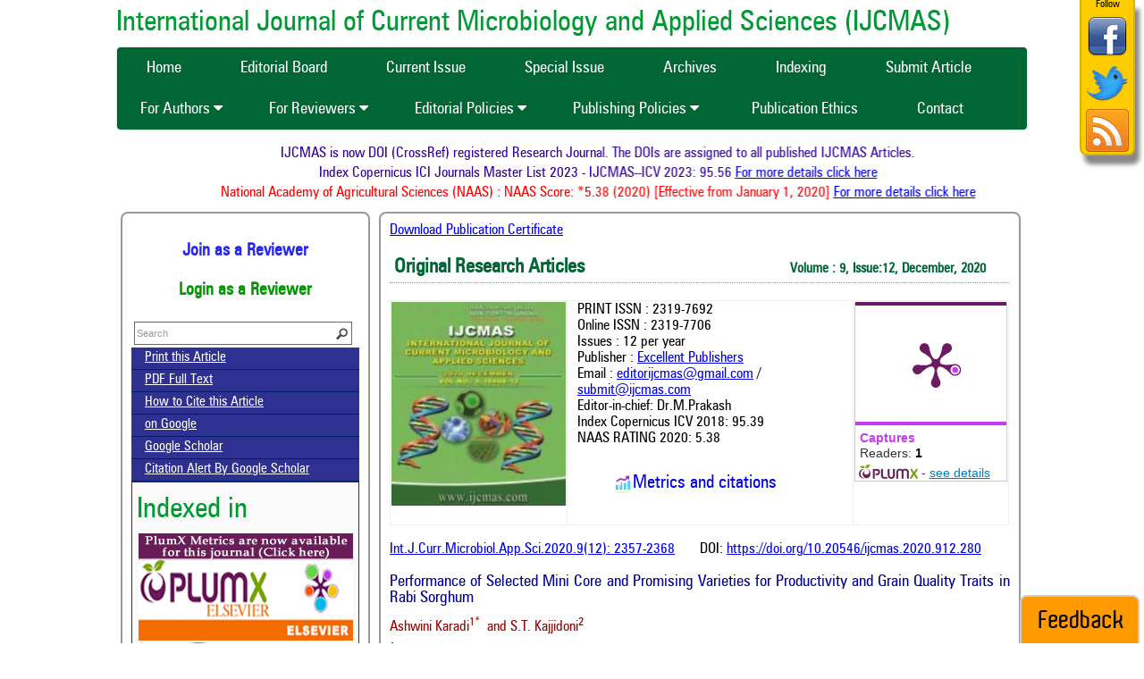

--- FILE ---
content_type: text/html; charset=UTF-8
request_url: https://www.ijcmas.com/abstractview.php?ID=20674&vol=9-12-2020&SNo=280
body_size: 6738
content:

<!DOCTYPE html PUBLIC "-//W3C//DTD XHTML 1.0 Transitional//EN" "http://www.w3.org/TR/xhtml1/DTD/xhtml1-transitional.dtd">

<html xmlns="http://www.w3.org/1999/xhtml">

<head>

<link rel="shortcut icon" type="image/x-icon" href="images/favicon.ico">

<meta http-equiv="Content-Type" content="text/html; charset=utf-8" />

<!-- modified by Poorna -->
<meta name="title" content="Performance of Selected Mini Core and Promising Varieties for Productivity and Grain Quality Traits in Rabi Sorghum">
<meta name="description" content="An investigation was carried out to assess the performance of selected mini core collection and promising varieties of sorghum for grain quality traits and productivity traits. Highly significant difference was observed among the selected mini core accessions and varieties of sorghum for all the traits except true density in selected mini core accessions. Mini core accessions found significantly superior over standard check M35-1 for all the traits except seed yield per plant and true density. IS-15931 was the tallest plant with highest panicle length, seed yield per plant and hundred seed weight with maximum seed size with highest seed protein content. IS-13459 and IS-1041were top performing accessions for seed protein and seed amylose content. Among varieties, SVD-803 was having highest seed yield per plant, hundred seed weight, seed size, seed volume, bulk density and seed amylose content. The top performing superior lines can be used as donar parent in crop improvement programme."> 

<meta name="citation_journal_title" content="International Journal of Current Microbiology and Applied Sciences"/>
<meta name="citation_journal_abbrev" content="Int.J.Curr.Microbiol.App.Sci."/>
<meta name="citation_issn" content="2319-7706"/>
<meta name="citation_title" content="Performance of Selected Mini Core and Promising Varieties for Productivity and Grain Quality Traits in Rabi Sorghum" />
        <meta name="citation_author" content="Ashwini Karadi"/>
        <meta name="citation_author" content="S.T. Kajjidoni"/>
        <meta name="citation_publication_date" content="2020/12/10"/>
<meta name="citation_publisher" content="Excellent Publishers">
<meta name="citation_volume" content="9"/>
<meta name="citation_issue" content="12"/>
<meta name="citation_firstpage" content="2357"/>
<meta name="citation_lastpage" content="2368"/>
<meta name="citation_doi" content="https://doi.org/10.20546/ijcmas.2020.912.280"/>
<meta name="citation_pdf_url" content="www.ijcmas.com/9-12-2020/Ashwini Karadi and S.T. Kajjidoni.pdf"/>
<meta name="fulltext_pdf" content="www.ijcmas.com/9-12-2020/Ashwini Karadi and S.T. Kajjidoni.pdf">
<meta name="citation_abstract_html_url" content="www.ijcmas.com/abstractview.php?ID=20674&vol=9-12-2020&SNo=280"/>
<meta name="citation_keywords" xml:lang="en" content="Grain Quality Traits"/>
<meta name="citation_keywords" xml:lang="en" content="Rabi Sorghum"/>
<meta property="twitter:card" content="summary_large_image">
<meta property="twitter:url" content="www.ijcmas.com/abstractview.php?ID=20674&vol=9-12-2020&SNo=280"/>
<meta property="twitter:title" content="Performance of Selected Mini Core and Promising Varieties for Productivity and Grain Quality Traits in Rabi Sorghum" />
<meta property="fb:app_id" content="100078926164610" />
<!-- End -->

<meta name="keywords" content="Grain Quality Traits, Rabi Sorghum" />

<meta name="description" content="An investigation was carried out to assess the performance of selected mini core collection and promising varieties of sorghum for grain quality traits and productivity traits. Highly significant difference was observed among the selected mini core accessions and varieties of sorghum for all the traits except true density in selected mini core accessions. Mini core accessions found significantly superior over standard check M35-1 for all the traits except seed yield per plant and true density. IS-15931 was the tallest plant with highest panicle length, seed yield per plant and hundred seed weight with maximum seed size with highest seed protein content. IS-13459 and IS-1041were top performing accessions for seed protein and seed amylose content. Among varieties, SVD-803 was having highest seed yield per plant, hundred seed weight, seed size, seed volume, bulk density and seed amylose content. The top performing superior lines can be used as donar parent in crop improvement programme." />

<meta name="robots" content="index,follow" />

<meta name="copyright" content="www.ijcmas.com" />

<meta name="author" content="Ashwini Karadi&nbsp;and S.T. Kajjidoni" />

<meta name="Distribution" content="Global" />

<title>Performance of Selected Mini Core and Promising Varieties for Productivity and Grain Quality Traits in Rabi Sorghum</title>

<link href="css/basicstyle.css" rel="stylesheet" type="text/css" />

    <link href="css/font-awesome.min.css" rel="stylesheet" type="text/css">



<script type="text/javascript" src="js/jquery.js"></script>

<script type="text/javascript" src="js/contact.js"></script>

<script type="text/javascript">

  var _gaq = _gaq || [];

  _gaq.push(['_setAccount', 'UA-17392404-17']);

  _gaq.push(['_trackPageview']);



  (function() {



    var ga = document.createElement('script'); ga.type = 'text/javascript'; ga.async = true;



    ga.src = ('https:' == document.location.protocol ? 'https://ssl' : 'http://www') + '.google-analytics.com/ga.js';



    var s = document.getElementsByTagName('script')[0]; s.parentNode.insertBefore(ga, s);



  })();



</script>
<script type="text/javascript" src="//cdn.plu.mx/widget-summary.js"></script>
 


<!-- Put Search Box. -->





  <script>



  (function() {



    var cx = '015798741491359998420:wlf_fn3oz1s';

    var gcse = document.createElement('script'); gcse.type = 'text/javascript'; gcse.async = true;

   gcse.src = (document.location.protocol == 'https:' ? 'https:' : 'http:') +



  '//www.google.com/cse/cse.js?cx=' + cx;



    var s = document.getElementsByTagName('script')[0]; s.parentNode.insertBefore(gcse, s);



  })();















</script>















<!-- End Search Box. -->















<script>















function OnBlur()















{















	if(window.document.us.q.value =='')















	{















		window.document.us.q.value="Search";















	}















}















function OnFocus()















{















	if(window.document.us.q.value =='Search')















	{















		window.document.us.q.value="";















	}















}















</script>















<!--ColorBox-->















<link rel="stylesheet" href="colorbox.css" />















<script src="colorbox/JqueryJs.js" ></script>















<script src="colorbox/jquery.colorbox.js" ></script>















<script>















			$(document).ready(function(){















				//Examples of how to assign the ColorBox event to elements















				















				$(".callpapers").colorbox({iframe:true, width:"70%", height:"90%"});















							















				});















	















</script>















        <!--ColorBox-->















        <!--scroll Top-->















<script type="text/javascript">















			$(document).ready(function(){ 







			$(window).scroll(function(){







				if ($(this).scrollTop() > 100) {







					$('.scrollup').fadeIn();







				} else {







					$('.scrollup').fadeOut();







				}







			}); 







			$('.scrollup').click(function(){















				$("html, body").animate({ scrollTop: 0 }, 600);







				return false;







			});







		});







		</script> 







        <!--scroll-->



<script>

	function PrintArticle(id)

	{

	   

    // Fixes dual-screen position                         Most browsers      Firefox

    var dualScreenLeft = window.screenLeft != undefined ? window.screenLeft : screen.left;

    var dualScreenTop = window.screenTop != undefined ? window.screenTop : screen.top;



    width = window.innerWidth ? window.innerWidth : document.documentElement.clientWidth ? document.documentElement.clientWidth : screen.width;

    height = window.innerHeight ? window.innerHeight : document.documentElement.clientHeight ? document.documentElement.clientHeight : screen.height;



    var left = ((width / 2) - (w / 2)) + dualScreenLeft;

    var top = ((height / 2) - (h / 2)) + dualScreenTop;

    var d=new Date();

	   var html="<html>";

	   html+= document.getElementById(id).innerHTML;

	   html+="This document printed from www.ijcmas.com at " + d;

	   html+="</html>";

	

	   var printWin = window.open('', '', 'scrollbars=yes, width=' + w + ', height=' + h + ', top=' + top + ', left=' + left);

	   printWin.document.write(html);

	   printWin.document.close();

	   printWin.focus();

	   printWin.print();

	   printWin.close();

    // Puts focus on the newWindow

    

}

	</script>
<style>
    
       .id-class  a{
        background: #76b439;
        border-radius: 10px;
    background: #76b439;
    padding: 2px;
    font-size: 10px;
    color: #fff;
        color: #fff;
   
    }
    
    .v_abstract , th, td {
  border: 1px solid #efefef ;
  border-collapse: collapse;
    }
</style>

<style>
        .metrics {
            display: flex;
           font-size:20px;
            align-items: center;
            width:200px;
            text-align:center;
            padding-left:50px;
            padding-top:30px;
        }
    </style>
</head>







<body>



  <script src="https://ajax.googleapis.com/ajax/libs/jquery/3.6.4/jquery.min.js"></script>
 <link rel="stylesheet" href="https://cdnjs.cloudflare.com/ajax/libs/font-awesome/4.7.0/css/font-awesome.min.css">
 <div id="feedback" class="noprint">
   <a href="feedback.php">
     <img src="images/feedback.png" />
   </a>
 </div>
 <!--SideBar Floating Share Buttons Code Start-->
 <div id='pageshare' title="Share IJCMAS" class="noprint">
   <div class="follow">Follow</div>
   <div class='sbutton' id='gb'>
     <a href="http://www.facebook.com/pages/Ijcmas/306954729419785" target="_blank" title="Share IJCMAS">
       <img src="images/facebook.png" width="48" height="48" />
     </a>
   </div>
   <div class='sbutton' id='su'>
     <a href="https://twitter.com/IJCMAS" target="_blank" title="Follow IJCMAS">
       <img src="images/twitter.png" width="48" height="48" />
     </a>
   </div>
   <div class='sbutton' id='rss'>
     <a href="feed.rss" target="_blank" title="RSS Feed">
       <img src="images/feed.png" width="48" height="48" />
     </a>
   </div>
 </div>
 <div class="title">International Journal of Current Microbiology and Applied Sciences (IJCMAS)</div>
 <!--<div id='cssmenu' class="noprint">
   <ul>
     <li class='active'>
       <a href='index.php'>
         <span>Home</span>
       </a>
     </li>
     <li>
       <a href='editor.php'>
         <span>Editorial Board</span>
       </a>
     </li>
     <li>
       <a href='guideline.php'>
         <span>Guidelines</span>
       </a>
     </li>
     <li>
       <a href='dec2025issue.php'>
         <span>Current Issue</span>
       </a>
     </li>
     <li>
       <a href='special-issue-11.php'>
         <span>Special Issue</span>
       </a>
     </li>
     <li>
       <a href='Archives.php'>
         <span>Archives</span>
       </a>
     </li>
     <li>
       <a href='Indexing.php'>
         <span>Indexing</span>
       </a>
     </li>
     <li>
       <a href='Submit.php'>
         <span>Submit Article</span>
       </a>
     </li>
     <li>
       <a href='contact.php'>
         <span>Contact</span>
       </a>
     </li>
   </ul>
 </div> -->
 <div class="navbar">
  <a href='index.php'>
         <span>Home</span>
       </a>
   <a href='editor.php'>
         <span>Editorial Board</span>
       </a>
        <a href='dec2025issue.php'>
         <span>Current Issue</span>
       </a>
     
       <a href='special-issue-11.php'>
         <span>Special Issue</span>
       </a>
       <a href='Archives.php'>
         <span>Archives</span>
       </a>
        <a href='Indexing.php'>
         <span>Indexing</span>
       </a>
        <a href='Submit.php'>
         <span>Submit Article</span>
       </a>
       <div style="clear:both">
  <div class="dropdown">
    <button >For Authors 
      <i class="fa fa-caret-down"></i>
    </button>
    <div class="dropdown-content">
      <a href="guidelines-to-authors.php">Instruction to Authors</a>
      <a href="manuscript-charges.php">Manuscript Charges</a>
      <a href="menu-files/Copyright Form ijcmas.doc">Copyright Form</a>
      <a href="menu-files/IJCMAS TEMPLATE.doc">Model Manuscript</a>
      <a href="#">Process Flow (Time Frame)</a>
      <a href="#">FAQ</a>
    </div>
  </div> 
  
  <div class="dropdown">
    <button >For Reviewers
      <i class="fa fa-caret-down"></i>
    </button>
    <div class="dropdown-content">
      <a href="reviewer-guidelines.php">Reviewer Guidelines</a>
      <a href="selection-of-reviewers.php">Selection of Reviewers</a>
      <a href="join-our-team-of-reviewers.php">Join our Team of Reviewers</a>
      <a href="http://www.ijcmas.com/ReviewerApply.php">Apply as Reviewer</a>
      <a href="http://www.ijcmas.com/JournalOffice/Reviewer/index.php">Reviewer Login</a>
    </div>
  </div> 
  <div class="dropdown">
    <button >Editorial Policies
      <i class="fa fa-caret-down"></i>
    </button>
    <div class="dropdown-content">
      <a href="editorial-review-policy.php">Editorial Review Policy</a>
      <a href="embargo-policy.php ">Embargo Policy</a>
      <a href="ethical-expectations.php">Ethical Expectations</a>
      <a href="consent-for-identifying-information.php">Consent For Identifying Information</a>
      <a href="informed-consent.php">Informed Consent</a>
      <a href="manuscript-withdrawal-policy.php">Manuscript Withdrawal Policy</a>
      <a href="peer-review-process.php">Peer Review Process</a>
      <a href="plagiarism-policy.php">Plagiarism Policy</a>
      <a href="ethical-violations.php">Ethical Violations</a>
      <a href="appeal-policy-against-editorial-decision.php">Appeal Policy Against Editorial Decision</a>
      <a href="advertising-policies.php">Advertising Policies</a>
      <a href="authorship-policy.php">Authorship Policy</a>
      
    </div>
  </div> 
  <div class="dropdown">
    <button >Publishing Policies
      <i class="fa fa-caret-down"></i>
    </button>
    <div class="dropdown-content">
      <a href="access-policies.php">Access Policies</a>
      <a href="authorship.php">Authorship</a>
      <a href="publication-policy.php">Publication Policy</a>
      <a href="pp-publication-ethics.php">Publication Ethics</a>
      <a href="complaints-policy.php">Complaints Policy</a>
      <a href="confidential-information.php">Confidential Information</a>
      <a href="conflicts-of-interest-policy.php">Conflicts of Interest Policy</a>
      <a href="consent-for-copyrighted-material.php">Consent for Copyrighted Material</a>
      <a href="copyright-policy.php">Copyright Policy</a>
      <a href="corrections-and-retractions.php">Corrections and Retractions</a>
      <a href="digital-preservation-policy.php">Digital Preservation Policy</a>
      <a href="research-involving-human-and-animal-studies.php">Research On Human And Animal Studies</a>
      <a href="open-access-policy.php">Open Access Policy</a>
    </div>
  </div> 
  <a href='publication-ethics.php'>
         <span>Publication Ethics</span>
       </a>
  <a href='contact.php'>
         <span>Contact</span>
       </a>
  </div>
</div>
 <div class="topscroll noprint">
   <marquee scrollamount="2" scrolldelay="2" behavior="alternate">IJCMAS is now DOI (CrossRef) registered Research Journal. The DOIs are assigned to all published IJCMAS Articles. <br /> Index Copernicus ICI Journals Master List 2023 - IJCMAS--ICV 2023: 95.56 <a href="http://journals.indexcopernicus.com/International+Journal+of+Current+Microbiology+and+Applied+Sciences+IJCMAS,p2935,3.html" target="_blank">For more details click here</a>
     <br />
     <span style="color:#FF0000;">National Academy of Agricultural Sciences (NAAS) : NAAS Score: *5.38 (2020) [Effective from January 1, 2020] <a href="http://naasindia.org/documents/journals2020.pdf" target="_blank">For more details click here</a>
     </span>
     <br />
   </marquee>
 </div>
 <div>
<script>
var obj="";
    $(function () {
        var url = window.location.pathname;
        let path = window.location.href;
        
        urlRegExp = new RegExp(url.replace(/\/$/, '') + "$");  
         $('a').each(function () {
            if (urlRegExp.test(this.href.replace(/\/$/, ''))) {
                if (this.href === path) {
                    $(this).addClass('active');
                    $(this).closest(".dropdown").find("button").addClass("btnactive");
                   }
            }
        });
        
    });
    
    

</script>     

 <div class="block_body radius">
  <!--Search Box-->
  <div>
   <h3 style="text-align:center;line-height:26px;" class="blink">
    <a href="ReviewerApply.php" style="text-decoration:none;">Join as a Reviewer <br />
    </a>
   </h3>
   <h3 style="text-align:center;line-height:26px;">
    <a href="/JournalOffice/Reviewer/" style="text-decoration:none; color:#090">Login as a Reviewer <br />
    </a>
   </h3>
   <form method="get" action="Result.html" name="us" id="us">
    <span>
     <input name="q" type="text" class="search" value="Search" onblur="OnBlur()" onfocus="OnFocus()">
    </span>
   </form>
  </div>
  <!--End Search Box-->
  <div class="menu_div">
   <ul>
    <li>
     <a href="
						9-12-2020/Ashwini Karadi and S.T. Kajjidoni.pdf" target="_blank">Print this Article </a>
    </li>
    <li>
     <a href="
						9-12-2020/Ashwini Karadi and S.T. Kajjidoni.pdf" target="_blank">PDF Full Text </a>
    </li>
    <li>
     <a href="#citeid">How to Cite this Article</a>
    </li>
    <li>
     <a href="https://www.google.co.in/search?hl=en&q=site:ijcmas.com+
						Performance of Selected Mini Core and Promising Varieties for Productivity and Grain Quality Traits in Rabi Sorghum" target="_blank">on Google </a>
    </li>
    <li>
     <a href="https://scholar.google.com/scholar?q=
						Performance of Selected Mini Core and Promising Varieties for Productivity and Grain Quality Traits in Rabi Sorghum" target="_blank">Google Scholar </a>
    </li>
    <li>
     <a href="http://scholar.google.com/scholar_alerts?view_op=create_alert_options&hl=en&alert_query=
						Performance of Selected Mini Core and Promising Varieties for Productivity and Grain Quality Traits in Rabi Sorghum" target="_blank">Citation Alert By Google Scholar </a>
    </li>
   </ul>
  </div>
  <div class="marbg">
   <div class="title"> Indexed in </div>
   <div class="news" align="center">
    <a href="https://plu.mx/plum/a/?doi=10.20546/ijcmas.2016.510.082" target="_blank">
     <img src="images/plumx copy.png" title="PlumX" />
     <br />
     <img src="images/crossref.png" title="Cross ref" />
     <br />
     <br />
     <hr />
     <img src="images/NAAS-logo.png" title="NAAS" style="float:left;margin-right:5px;" /> National Academy of Agricultural Sciences (NAAS) <div class="title" style="color:#F00;"> NAAS Score: *5.38 (2020)</div> [Effective from January 1, 2020] <br />
     <a href="http://naasindia.org/documents/journals2020.pdf" target="_blank">For more details click here</a>
     <br />
     <hr />
     <a href="http://journals.indexcopernicus.com/International+Journal+of+Current+Microbiology+and+Applied+Sciences+IJCMAS,p2935,3.html" target="_blank"></a>
     <div class="title" style="color:#F00;"> ICV 2023: 95.56</div>
     <div>Index Copernicus ICI Journals Master List 2023 - IJCMAS--ICV 2023: 95.56 <br />
      <a href="http://journals.indexcopernicus.com/International+Journal+of+Current+Microbiology+and+Applied+Sciences+IJCMAS,p2935,3.html" target="_blank">For more details click here</a>
     </div>
   </div>
  </div>
  <div class="marbg">
   <div class="title"> Announcement </div>
   <marquee scrollamount="2" scrolldelay="2" direction="up" height="85" onmouseover="this.stop()" onmouseout="this.start()">
    <div class="news">
      <ul>
     <br />
      <li>
       <a class='callpapers' href="dec2025issue.php">Volume-14, Issue-12 Published</a>
      </li>
      <br />
      <li>
       <a class='callpapers' href="Callforpapers.pdf" target="_blank">Call for paper-Vol-15, Issue 1- January 2026</a>
      </li>
    </ul>
    </div>
   </marquee>
  </div>
  <div class="menu_div">
   <ul>
    <li>
     <a href="Indexing.php">Abstracting and Indexing</a>
    </li>
    <li>
     <a href="index.php#AS">Aims and Scope</a>
    </li>
    <li>
     <a href="https://www.ijcmas.com/manuscript-charges.php">Article Processing Charges</a>
    </li>
    <li>
     <a href="https://www.ijcmas.com/editorial-review-policy.php">Editorial Review Policy</a>
    </li>
    <li>
     <a href="https://www.ijcmas.com/plagiarism-policy.php">Plagiarism Prevention Policy</a>
    </li>
    <li>
     <a href="https://www.ijcmas.com/guidelines-to-authors.php">Author Guidelines</a>
    </li>
    <li>
     <a href="editor.php">Editorial Board</a>
    </li>
   </ul>
  </div>
  <br />
  <a href="https://www.ijcmas.com/guidelines-to-authors.php">See Guidelines to Authors</a>
  <br />
  <a href="apr2025issue.php">Current Issues</a>
  <div class="clr"></div>
 </div>
<!--Contact Form-->







<div class="cont radius" id="printview">







  









  <a href="certificate/ijcmas/index.php?ID=MjA2NzQ=">Download Publication Certificate</a>



  <h2>Original Research Articles &nbsp;&nbsp;&nbsp;&nbsp;&nbsp;&nbsp;&nbsp;&nbsp;&nbsp;&nbsp;&nbsp;&nbsp;&nbsp;&nbsp;&nbsp;&nbsp;&nbsp;&nbsp;&nbsp;&nbsp;
  <span style="font-size:15px">Volume : 9, Issue:12, December, 2020</span></h2>



<table width="100%" border="0" class="v_abstract">

  <tr>

    <td width="15%" valign="top">
        <img src="http://ijcmas.com/archiveimg/9-12-2020.jpg" />
        <div style="padding:10px;5px;">
        
        <span class="__dimensions_badge_embed__" data-doi="10.20546/ijcmas.2020.912.280" data-style="large_rectangle"></span><script async src="https://badge.dimensions.ai/badge.js" charset="utf-8"></script>
        </div>
        </td>

    <td width="55%" valign="top" >
        <div style="padding-left:10px;">
        PRINT ISSN : 2319-7692<br />Online ISSN : 2319-7706<br />

Issues : 12 per year<br />

Publisher : <a href="http://www.excellentpublishers.com" target="_blank">Excellent Publishers</a><br />

Email : <a href="mailto:editorijcmas@gmail.com">editorijcmas@gmail.com</a> / <br/><a href="mailto:submit@ijcmas.com"> submit@ijcmas.com</a><br />

Editor-in-chief: Dr.M.Prakash<br />

        Index Copernicus ICV 2018: 95.39<br />

NAAS RATING 2020: 5.38
</div>
<div class="metrics">
    
    <img src="images/metrics-citations1.png" height="22" />
    <a href="#ijcmas_scite" style="text-decoration:none">Metrics and citations</a>

    
   
</div>
 </td>

 <td width="30%" valign="top">
    <a href="https://plu.mx/plum/a/?doi=10.20546/ijcmas.2020.912.280" class="plumx-summary" data-hide-when-empty="false" data-orientation="horizontal" data-hide-socialmedia="true"></a> 
 </td>

  </tr>

  

</table>



<!--Start Here-->

  

 

 

<br />



<div><!--Star here-->

<div align="left" style="text-align:left;width:50%; float:left;"><a href="javascript:history.go(-1)">Int.J.Curr.Microbiol.App.Sci.2020.9(12): 2357-2368</a></div><div style="text-align:left;width:50%; float:left;"> DOI: <a href="https://doi.org/10.20546/ijcmas.2020.912.280">https://doi.org/10.20546/ijcmas.2020.912.280</a></div>

<br />

<br />

<div class="abstitle">Performance of Selected Mini Core and Promising Varieties for Productivity and Grain Quality Traits in Rabi Sorghum</div>



<div class="absauthor">Ashwini Karadi<sup>1*</sup>&nbsp;and S.T. Kajjidoni<sup>2</sup></div>


<div class="absdepot" align="left"><sup>1</sup>Indian Institute of Horticultural Research, Banglore, Karnataka, India<br/><sup>2</sup>University of Agricultural Science, Dharwad, Karnataka, India<br/>  </div>



<div class="absstar"><sup>*</sup>Corresponding author</div>

<div class="absh2"><strong>Abstract:</strong></div>

<p class="absp">An investigation was carried out to assess the performance of selected mini core collection and promising varieties of sorghum for grain quality traits and productivity traits. Highly significant difference was observed among the selected mini core accessions and varieties of sorghum for all the traits except true density in selected mini core accessions. Mini core accessions found significantly superior over standard check M35-1 for all the traits except seed yield per plant and true density. IS-15931 was the tallest plant with highest panicle length, seed yield per plant and hundred seed weight with maximum seed size with highest seed protein content. IS-13459 and IS-1041were top performing accessions for seed protein and seed amylose content. Among varieties, SVD-803 was having highest seed yield per plant, hundred seed weight, seed size, seed volume, bulk density and seed amylose content. The top performing superior lines can be used as donar parent in crop improvement programme.</p>

<br />



<div class="absp"><span class="abskeywords"><strong>Keywords:</strong></span> Grain Quality Traits, Rabi Sorghum</div><br />

<a href="9-12-2020/Ashwini Karadi and S.T. Kajjidoni.pdf" download>Download this article as <img src="images/pdficon.png" alt="Download" title="Download as PDF" /></a>   



<div class="citebox" id="citeid">

<h2>How to cite this article: </h2>

Ashwini Karadi and Kajjidoni, S.T. 2020. Performance of Selected Mini Core and Promising Varieties for Productivity and Grain Quality Traits in Rabi Sorghum.<span style='font-style: italic;'>Int.J.Curr.Microbiol.App.Sci.</span> 9(12): 2357-2368. doi: <a href="https://doi.org/10.20546/ijcmas.2020.912.280" >https://doi.org/10.20546/ijcmas.2020.912.280</a>

</div>

<div style="margin-top:20px;">
    <b>Copyright:</b> This is an Open Access article distributed under the terms of the <a href="https://creativecommons.org/licenses/by-nc-sa/3.0/deed.en_US" target="_new">Creative Commons Attribution-NonCommercial-ShareAlike license.</a>
</div>

<script type='text/javascript' src='https://d1bxh8uas1mnw7.cloudfront.net/assets/embed.js'></script>



<div id="ijcmas_scite">
    <h2><img src="images/scite.jpeg" height="20" /> Citations</h2>
    <table>
        <tr>
            <td valign="top" width="50%">
                <script async type="application/javascript"  src="https://cdn.scite.ai/badge/scite-badge-latest.min.js">
  	            </script>
  	            <div class="scite-badge"
    		        data-doi="10.20546/ijcmas.2020.912.280"
    		        data-tally-show='true'
    		        data-show-labels='true'
    		        data-section-tally-show='false'
  	            />
            </td>
           
            <td valign="top" width="50%">
                <script  async  type="application/javascript" src="https://cdn.scite.ai/badge/scite-badge-latest.min.js">
                </script>
                <div
                  class="scite-badge"
                  data-doi="10.20546/ijcmas.2020.912.280"
                  data-tally-show='false'
                  data-section-tally-show='true'
                  data-show-labels='true'
                  data-section-tally-layout='vertical'
                  data-chart-type='donut'
                />
            </td>
        </tr>
        <tr>
            <td colspan="2">
                <div data-badge-type='medium-donut' class='altmetric-embed' data-badge-details='right' data-doi="10.20546/ijcmas.2020.912.280"></div>
            </td>
        </tr>
    </table>
    
</div>

<!--end here--></div>







<!--End-->















</div>















			<a href="#" class="scrollup" title="Go to Top">Scroll</a>











<table width="100%" border="0" cellpadding="2" cellspacing="2">

  <tr>

    <td><img src="images/footer-1.jpg"/></td>

    <td><img src="images/footer-2.jpg"/></td>

    <td><img src="images/footer-3.jpg"/></td>

    <td><img src="images/footer-4.jpg"/></td>

    <td><img src="images/footer-5.jpg"/></td>

  </tr>

</table>



















 
<div class="footer"><a href="index.php">Home</a> | <a href="Terms.php"> Terms of Use</a> | <a href="Copyright_Form.doc" target="_blank">Copyright Form </a>      2012-2020 Copy rights reserved IJCMAS. Powered by <a href="http://www.thinknext.in" target="_blank" title="ThinkNEXT Technologies">ThinkNEXT Technologies</a></div>






























</body>















</html>















